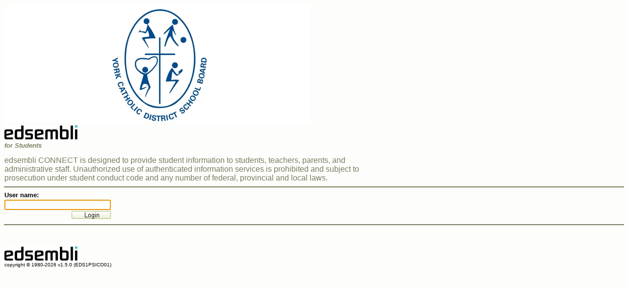

--- FILE ---
content_type: text/html; charset=utf-8
request_url: https://connect.edsembli.com/ON/YCDSB/CCH/Portal/viewer/login/login.aspx?LoginType=S
body_size: 1882
content:
<!DOCTYPE html>
<html><head><meta http-equiv="X-UA-Compatible" content="IE=EDGE" /><meta http-equiv="Content-Type" content="text/html; charset=utf-8" /><link rel='shortcut icon' type='image/ico' href=/ON/YCDSB/CCH/Portal/staff/Images/Maplewood.ico /><title>Cardinal Carter CHS edsembli CONNECT</title><script language="javascript" src="../../viewer/jsFiles/jquery-1.6.2.min.js?ver=6d68a613-2f81-4c64-8092-e891e9741239"></script>
<script language="javascript" src="../../viewer/jsFiles/jquery-ui-1.8.16.custom.min.js?ver=6d68a613-2f81-4c64-8092-e891e9741239"></script>
<script language="javascript" src="../../viewer/jsFiles/cpyRight.js?ver=6d68a613-2f81-4c64-8092-e891e9741239"></script>
<script language="javascript" src="../../viewer/jsFiles/chkForm.js?ver=6d68a613-2f81-4c64-8092-e891e9741239"></script>
<script language="javascript" src="../../viewer/Login/Login.js?ver=3?ver=6d68a613-2f81-4c64-8092-e891e9741239"></script>
<link href="../../viewer/Styles/mwLogin.css" type="text/css" rel="stylesheet" />
<link href="../../viewer/Styles/jquery-custom-theme/jquery-ui-1.8.16.custom.css" type="text/css" rel="stylesheet" />
<script language="javascript" src="../../viewer/Login/createAcct.js?ver=6d68a613-2f81-4c64-8092-e891e9741239"></script>
</head><body><table border='0' width='750'>
<tr>
<td align='left'>
<img alt='School Picture' src='../../schdocs/banner.jpg'/>
</td>
</tr>
<tr>
<td align='left'>
<img alt='ConnectEd Logo' src='../../schdocs/../schdocs/connectedsmall.png'/>
</td>
</tr>
<tr>
<td align='left'>
<font class='mwFONT_SUBTITLE'>for Students</font>
</td>
</tr>
<tr>
<td align='left' height='10'>
</td>
</tr>
<tr>
<td align='left'>
<font class='mwFONT_NORMAL_RUST'>edsembli CONNECT is designed to provide student information to students, teachers, parents, and administrative staff. Unauthorized use of authenticated information services is prohibited and subject to prosecution under student conduct code and any number of federal, provincial and local laws.
</font>
</td>
</tr>
</table>
<hr/>
<noscript>
<font class='mwFONT_BOLD'>WARNING:</font>
<font class='mwFONT_NORMAL'>It appears that you currently have Javascript disabled. You must enable Javascript or the edsembli ConnecEd will not function correctly.</font>
<div style='visibility:hidden;'/>
</noscript>
<script type='text/javascript'>
if (screen.width < 1024 || screen.height < 600)
alert('You need a minimum resolution of 1024x600 to view this site correctly. Please change your resolution.\nIf your resolution meets this requirement, please change your browser`s zoom level and refresh this page.');
</script>
<form name="frmLogin" id="frmLogin" action="VerUser.aspx" onsubmit="return checkLogin(document.frmLogin.username,document.frmLogin.pwd,'Username must be filled in to continue.','Password must be filled in to continue.');" target="" method="post" autocomplete="off">
<input type="hidden" name="EntryType" value="StudentParent"></input><table border='0' width='170' id='loginTable'>
<tr><td nowrap='nowrap'>
<font class='mwFONT_BOLD'>User name:</font>
</td></tr>
<tr><td nowrap='nowrap'>
<input id="username" name="username" size="25" maxlength="100" type="text" />
</td></tr>
<tr style='height:3'></tr>
<tr><td align='right'>
<input type='image' name='cmdLogin' src='../../viewer/Images/e_login.gif' title="Login to ConnectEd"/>
</td></tr>
</table>
<hr/>
<p></p><br>
<script type='text/javascript'>
document.getElementById('username').focus();
if (IsPopupBlocker()) {
document.write('<font class="mwFONT_ERROR">A Pop-up blocker has been detected on your browser. To enhance your experience and to use the full functionality of the edsembli CONNECT we strongly recommend you disable the Pop-up blocker on this site.</font>');
}
</script>
<p></p>
<script type='text/javascript'>
//Create new table with copyright information
objCopyRight=new mwCopyRight();
objCopyRight.setCSSClass=('mwFONT_TINY');
//Set the server name to be displayed on the login page.
objCopyRight.MachineName='EDS1PSICO01';
objCopyRight.Create(document,true);
</script>
</form></body></html>

--- FILE ---
content_type: text/css
request_url: https://connect.edsembli.com/ON/YCDSB/CCH/Portal/viewer/Styles/mwLogin.css
body_size: 1484
content:
/* Default page appearance */
BODY
{
  list-style-position: outside;
  font-size: 10pt;
  vertical-align: baseline;
  color: #000000;
  direction: ltr;
  line-height: normal;
  font-family: Arial,Verdana,Helvetica;
  list-style-type: disc;
  letter-spacing: normal;
  background-color: #FDFDFB;/*#ffffff;*/
  text-align: left;
}
TABLE
{
  border-style: none;
  border-collapse: collapse;
}
IMG
{
  border-style: none;
}
A
{
  color: #0000ff;
  text-decoration: underline;
}
A:visited
{
  color: #800080;
  text-decoration: underline;  
}
A:active
{
  color: #800080;
  text-decoration: underline;
}
A:hover
{
  color: #0000ff;
  text-decoration: underline;
}
HR
{
  border-top-style: solid;
  border-top-color: #7B7B61;/*#6e2624;*/
  border-top-width: 2pt;
  border-bottom-style: none;
  border-left-style: none;
  border-right-style: none;
}
BUTTON
{
  font-weight: normal;
  font-size: 10pt;
  font-style: normal;
  font-family: Arial,Verdana,Helvetica;
  text-decoration: none;
}
INPUT
{
  font-weight: normal;
  font-size: 10pt;
  font-style: normal;
  font-family: Arial,Verdana,Helvetica;
  text-decoration: none;
}
SELECT
{
  font-weight: normal;
  font-size: 10pt;
  font-style: normal;
  font-family: Arial,Verdana,Helvetica;
  text-decoration: none;  
}
OPTION
{
  font-weight: normal;
  font-size: 10pt;
  font-style: normal;
  font-family: Arial,Verdana,Helvetica;
  text-decoration: none;
}

/* Font styles */
.mwFONT_NORMAL
{
  font-weight: normal;
  font-size: 10pt;
  color: #000000;
  font-family: Arial,Verdana,Helvetica;
  text-decoration: none;
}
.mwFONT_SMALL
{
  font-weight: normal;
  font-size: 8pt;
  color: #000000;
  font-family: Arial,Verdana,Helvetica;
  text-decoration: none;
}
.mwFONT_TINY
{
  font-weight: normal;
  font-size: 7pt;
  color: #000000;
  font-family: Arial,Verdana,Helvetica;
  text-decoration: none;
}
.mwFONT_BOLD
{
  font-weight: bold;
  font-size: 10pt;
  color: #000000;
  font-family: Arial,Verdana,Helvetica;
  text-decoration: none;
}
.mwFONT_ERROR
{
  font-weight: bold;
  font-size: 10pt;
  color: #ff0000;
  font-family: Arial,Verdana,Helvetica;
  text-decoration: none;
}
.mwFONT_TITLE
{
  font-weight: normal;
  font-size: 18pt;
  color: #7B7B61;/*#6e2624;*/
  font-family: Arial,Verdana,Helvetica;
  text-decoration: none;
}
.mwFONT_SUBTITLE
{
  font-weight: bold;
  font-size: 10pt;
  color: #7B7B61;/*#6e2624;*/
  font-style: italic;
  font-family: Arial,Verdana,Helvetica;
  text-decoration: none;
}
.mwFONT_NORMAL_RUST
{
  font-weight: normal;
  font-size: 12pt;
  color: #7B7B61;/*#6e2624;*/
  font-family: Arial,Verdana,Helvetica;
  text-decoration: none;
}

/* Floating DIV styles */
.mwTOOLTIP
{
  border-right: #000000 1px solid;
  border-top: #000000 1px solid;
  font-weight: normal;
  font-size: 10pt;
  z-index: 255;
  visibility: hidden;
  overflow: visible;
  border-left: #000000 1px solid;
  color: #000000;
  border-bottom: #000000 1px solid;
  font-family: Arial,Verdana,Helvetica;
  position: absolute;
  background-color: #fff8dc;
  text-align: left;
  text-decoration: none;
}

/* Table styles */
.mwTABLE_INVISIBLE
{
  border-style: none;
  border-collapse: collapse;
}

.mwTABLE_PAGE
{
  border-style: none;
  border-collapse: collapse;
}

.mwTABLE_CELL_HEADER
{
  border-color: #c0c0c0;
  border-width: 1pt;
  border-style: solid;
  font-size: 10pt;
  color: #000000;
  font-family: Arial, Verdana, Helvetica;
  background-color: #fff8dc;
}
.mwTABLE_CELL_SUBHEADER
{
  border-color: #c0c0c0;
  border-width: 1pt;
  border-style: solid;
  font-size: 10pt;
  color: #000000;
  font-family: Arial, Verdana, Helvetica;
  background-color: #f0fff0;
}
.mwTABLE_CELL_A
{
  border-style: solid;
  border-width: 1pt;
  border-color: #c0c0c0;
  font-size: 10pt;
  color: #000000;
  font-family: Arial, Verdana, Helvetica;
  background-color: #ffffff;
}
.mwTABLE_CELL_B
{
  border-style: solid;
  border-width: 1pt;
  border-color: #c0c0c0;
  font-size: 10pt;
  color: #000000;
  font-family: Arial, Verdana, Helvetica;
  background-color: #f0ffff;
}
.mwTABLE_CELL_INVIS
{
  border-style: none;
  font-size: 10pt;
  color: #000000;
  font-family: Arial, Verdana, Helvetica;
  background-color: transparent;  
}

/* Control styles */
.mwCONTROL
{
  border-style: inset;
  font-weight: normal;
  font-size: 10pt;
  font-style: normal;
  font-family: Arial,Verdana,Helvetica;
  text-decoration: none;
}
.mwBUTTON
{
  border-style: outset;
  font-weight: normal;
  font-size: 10pt;
  font-style: normal;
  font-family: Arial,Verdana,Helvetica;
  text-decoration: none;
}
.mwLINKBUTTON
{
  background-color: transparent;
  border-style: none;
  color: #0000ff;
  cursor: pointer;
  font-weight: normal;
  font-size: 10pt;
  font-style: normal;
  font-family: Arial,Verdana,Helvetica;
  text-decoration: underline;  
}

/*Button .css ================================================================================*/
.clear { /* generic container (i.e. div) for floating buttons */
    overflow: hidden;
    width: 100%;
}

a.button {
    background: transparent url('../Images/button_template.gif') no-repeat scroll top right;
    color: #444 !important;
    display:inline-block ;
    /*float:left;*/
    font: bold 12px Arial,Verdana,Helvetica;
    height: 16px;
    margin-right: 6px;
    padding-right: 18px;  /*sliding doors padding !important*/
    text-decoration:none !important ;
    white-space:nowrap; /*Text NOT to break on white space */
}

a.button span {
    background: transparent url('../Images/button_template.gif') no-repeat;
    display:block;
    line-height: 10px;
    padding: 3px 0 3px 18px;
} 

a.button:active {
    background-position: bottom right;
    color: #000;
    outline: none; /* hide dotted outline in Firefox */
}

a.button:active span {
    background-position: bottom left;
    padding: 3px 0 3px 18px; /* push text down 1px */
} 
/*Button .css ================================================================================*/


--- FILE ---
content_type: application/javascript
request_url: https://connect.edsembli.com/ON/YCDSB/CCH/Portal/viewer/Login/Login.js?ver=3?ver=6d68a613-2f81-4c64-8092-e891e9741239
body_size: 728
content:
/// <reference path="../../viewer/jsfiles/jquery-1.6.2.min.js" />
/// <reference path="../../viewer/jsfiles/jquery-ui-1.8.16.custom.min.js" />

// Check Login form
function checkLogin(objUsername,objPwd,strAlert_User,strAlert_Passw){
	//Check username
	if ((checkExists(objUsername)) == false) {
	        alert(strAlert_User); //"Username must be filled in to continue."
			objUsername.focus();
			return false;
	}		
	//Check password
    if (objPwd && (checkExists(objPwd)) == false) {
	        alert(strAlert_Passw); //"Password must be filled in to continue."
			objPwd.focus();
			return false;
	}
    if (objPwd) {
        // 2016-05-11 JH PDID: 84301
	    document.frmLogin.pwd.value = encodeURI(document.frmLogin.pwd.value);
        //PDDB 86980, GoranK, 11/10/2016, Change + to ASCII value to prevent loosing + sign from password, if used.
	    document.frmLogin.pwd.value = document.frmLogin.pwd.value.replace("+", "%2B");
    }
	// Success!
	return true;
}
// Check for pop-up blocker
function IsPopupBlocker() {//debugger;
	var oWin = window.open("","testpopupblocker","width=100,height=50,top=5000,left=5000");
	if (oWin==null || typeof(oWin)=="undefined") {
		return true;
	} else {
		oWin.close();
		return false;
	}
}

$(document).ready(function () {
    $("#pwd").focus();
});


--- FILE ---
content_type: application/javascript
request_url: https://connect.edsembli.com/ON/YCDSB/CCH/Portal/viewer/Login/createAcct.js?ver=6d68a613-2f81-4c64-8092-e891e9741239
body_size: 1280
content:

$(document).ready(function () {

    if (sessionStorage.getItem("customDesignSchoolSecurityLstId")) {
        var input = document.createElement("input");
        input.setAttribute("type", "hidden");
        input.setAttribute("name", "formid");
        input.setAttribute("value", sessionStorage.getItem("customDesignSchoolSecurityLstId"));
        //append to form element that you want .
        document.getElementById("frmLogin").appendChild(input);
    }
    
    $("#createBtn").click(function () {
        $('#loginTable').hide();
        $("#createBtn").hide();
        $("#forgotPwd").hide();
        $("#creatAcctText").hide();
        $("#resendText").hide();
        $("#backLoginBtn").show();
        $('#createTable').show();
        $('#frmLogin').removeAttr("onsubmit");
   });

    $(".backLoginBtn").click(function () {

        $('#loginTable').show();
        $("#createBtn").show();
        $("#forgotPwd").show();
        $("#creatAcctText").show();
        $("#resendText").show();
        $('#createTable').hide();
        $('#backLoginBtn').hide();
        $("#resendTable").hide();
        $('#frmLogin').attr('onsubmit', "return checkLogin(document.frmLogin.username,document.frmLogin.pwd,'Username must be filled in to continue.','Password must be filled in to continue.');");
    });

    $("#resendEmail").click(function () {

        $('#loginTable').hide();
        $("#createBtn").hide();
        $("#forgotPwd").hide();
        $("#creatAcctText").hide();
        $("#resendText").hide();
        $("#backLoginBtn").show();
        $('#resendTable').show();

        $('#frmLogin').removeAttr("onsubmit");
    });

    $("#frmLogin").submit(function (event) {
        if ($("#createTable").is(':visible')) {
            event.preventDefault();
            //Check username
            if (!document.frmLogin.name.value) {
                alert("First name must be filled in to continue"); //"Username must be filled in to continue."
                document.frmLogin.name.focus();
                return;
            }
            if (!document.frmLogin.surname.value) {
                alert("Last name must be filled in to continue"); //"Username must be filled in to continue."
                document.frmLogin.surname.focus();
                return;
            }
            if (!document.frmLogin.email.value || document.frmLogin.emailConfirm.value !== document.frmLogin.email.value) {
                alert("Email address must be filled in to continue"); //"Username must be filled in to continue."
                document.frmLogin.email.focus();
                return;
            }
            if (!document.frmLogin.password.value || document.frmLogin.password.value.length < 6 || document.frmLogin.password.value.length > 20) {
                alert("Password must be between 5 and 20 characters");
                document.frmLogin.password.focus();
                return;
            }
            if (document.frmLogin.passwordConfirm.value !== document.frmLogin.password.value) {
                alert("Passwords must match");
                document.frmLogin.password.focus();
                return;
            }
            $.ajax({
                type: "POST",
                url: "../../api/Parent/RegisterNewAccount",
                data: {
                    name: document.frmLogin.name.value,
                    surname: document.frmLogin.surname.value,
                    email: document.frmLogin.email.value,
                    password: document.frmLogin.password.value,
                }
            }).then(function (response) {
                if (response.Status === 200) {
                    alert(response.Message);
                    resetLogin();
                } else {
                    alert("Failed to register new account:\n" + response.Error);
                }
            });
        }
        else if ($("#resendTable").is(':visible')) {
            event.preventDefault();
            if (!document.frmLogin.emailResend.value) {
                alert("Email address must be filled in to continue"); //"Username must be filled in to continue."
                document.frmLogin.emailResend.focus();
                return;
            }
            $.ajax({
                type: "POST",
                url: "../../api/Parent/RequestActivationEmail",
                data: {
                    email: document.frmLogin.emailResend.value

                }
            }).then(function (response) {
                if (response.Status === 200) {
                    alert("An activation email has been sent if the email address was used to register.");
                    resetLogin();
                } else {
                    alert("Failed to send activation email:\n" + response.Message);
                }
            });
        }

    });
    function resetLogin() {
        $('#loginTable').show();
        $("#createBtn").show();
        $("#forgotPwd").show();
        $("#creatAcctText").show();
        $("#resendText").show();
        $('#createTable').hide();
        $('#resendTable').hide();
        $('#backLoginBtn').hide();
        $('#frmLogin').attr('onsubmit', "return checkLogin(document.frmLogin.username,document.frmLogin.pwd,'Username must be filled in to continue.','Password must be filled in to continue.');");
    }
});


--- FILE ---
content_type: application/javascript
request_url: https://connect.edsembli.com/ON/YCDSB/CCH/Portal/viewer/jsFiles/chkForm.js?ver=6d68a613-2f81-4c64-8092-e891e9741239
body_size: 1040
content:
//Add common variables for a page - consistant accross all pages
//*****************************************************************
var Page_Submitted = false;
//*****************************************************************

// Check if page has been submitted
function SetSubmitted(subVal)
{
	this.Page_Submitted = subVal;
}

// Trim whitespace off of strings
function trim(strOldString) {
  var strNewString;
  
  strNewString = (""+strOldString).replace(/^\s*/,'');
  strNewString = strNewString.replace(/\s*$/,'');
  return strNewString;
}

// Check if a value exists
function checkExists(objText) {
	objText.value = trim(objText.value);
	return (objText.value == "")?false:true;
}

// Check if a field value is numeric
function checkIsFloat(objText) {
  var dblValue;
  
  // Extract integer value from the text box
  objText.value = trim(objText.value);
  dblValue = parseFloat(objText.value);
  
  // Confirm that the value is a number
  if (isNaN(dblValue) == true) {
    objText.value = '';
    return false;
  } else {
    objText.value = dblValue.toString();
    return true;
  }
}

// Check if a field value is numeric
function checkIsInt(objText) {
  var intValue;
  
  // Extract integer value from the text box
  objText.value = trim(objText.value);
  intValue = parseInt(objText.value,10);
  
  // Confirm that the value is a number
  if (isNaN(intValue) == true) {
    objText.value = '';
    return false;
  } else {
    objText.value = intValue.toString(10);
    return true;
  }
}

// Check if a field value is numeric, and is within a given range
function checkFloatRange(objText, dblMin, dblMax) {
  var dblValue;

  // Confirm that the value is a number
  if (checkIsFloat(objText) == false) {
    return false;
  }
  
  // Extract integer value from the text box
  dblValue = parseFloat(objText.value);
    
  // Confirm we are within max/min values
  if (dblValue > dblMax) {
    dblValue = dblMax;
    objText.value = dblValue.toString();
    return false;
  }
  if (dblValue < dblMin) {
    dblValue = dblMin;
    objText.value = dblValue.toString();
    return false;
  }
  
  // Passed max/min test.  Return true.
  objText.value = dblValue.toString();
  return true;
}

// Check if a field value is numeric, and is within a given range
function checkIntRange(objText, intMin, intMax) {
  var intValue;

  // Confirm that the value is a number
  if (checkIsInt(objText) == false) {
    return false;
  }
  
  // Extract integer value from the text box
  intValue = parseInt(objText.value,10);
    
  // Confirm we are within max/min values
  if (intValue > intMax) {
    intValue = intMax;
    objText.value = intValue.toString(10);
    return false;
  }
  if (intValue < intMin) {
    intValue = intMin;
    objText.value = intValue.toString(10);
    return false;
  }
  
  // Passed max/min test.  Return true.
  objText.value = intValue.toString(10);
  return true;
}

// See if two values match
function checkMatch(objText1, objText2) {
	objText1.value = trim(objText1.value);
	objText2.value = trim(objText2.value);
	return (objText1.value == objText2.value)?true:false;
}

// Submit the form to any specified "Action" URL
function submitForm(objForm, strAction) {
  if (strAction.length > 0) {
    objForm.action = strAction;
  }
	objForm.submit();
}

--- FILE ---
content_type: application/javascript
request_url: https://connect.edsembli.com/ON/YCDSB/CCH/Portal/viewer/jsFiles/cpyRight.js?ver=6d68a613-2f81-4c64-8092-e891e9741239
body_size: 1122
content:
/******************************************************************************/
// Copyright Table
/******************************************************************************/

//Set CopyRight year
function mwCopyRight_setCopyRightDate(strYear){
	this.CopyRightDate=strYear;
}
//test
//Set Image 
function mwCopyRight_setImage(strImage){
	this.Image=strImage;
}
//Set Image 
function mwCopyRight_getImage(){	
	return this.Image;
}

//Set Font Color 
function mwCopyRight_setFontColor(strFontColor){
	this.FontColor=strFontColor;
}
//Set Font Face 
function mwCopyRight_setFontFace(strFontFace){
	this.FontFace=strFontFace;
}

//Set HR color
function mwCopyRight_setHRColor(strColor){
	this.HRColor=strColor;
}

// Set CSS class
function mwCopyRight_setCSSClass(strClass){
  this.CSSClass=strClass;
}

// Link image to Maplewood?
function mwCopyRight_setUseLink(blnLink){
  this.UseLink=blnLink;
}

//Set Server name
//function mwCopyRight_setMachineName(strServerName){
//alert("1"+ strServerName);
//	this.MachineName=strServerName;
//}

//Create table with copyright
function mwCopyRight_Create(doc, displayBar){
  if (!displayBar)
  {
    doc.write("<HR");
	 if (this.HRColor != "") {
      doc.write(" color=\"" + this.HRColor + "\"");
    }
	 doc.write(">");
  }
  	doc.write("<TABLE>");
	doc.write("<TR><TD><DT>");
	if (this.UseLink == true) {
        doc.write("<A href=\"https://www.edsembli.com/\" target=\"_blank\">");
	}
	doc.write("<IMG border=\"0\" align=\"absmiddle\" src=\""+this.Image+"\" id='copyright'>");
	if (this.UseLink == true) {
	  doc.write("</A></DT>");
	}
	if (this.CSSClass == "") {
	  doc.write("<DT><FONT face=\"" + this.FontFace + "\" color=\"" + this.FontColor + "\" size=\"1\">");
	} else {
	  doc.write("<DT><FONT class=\"" + this.CSSClass + "\">");
	}
	doc.write("copyright");
    doc.write(" &#169 " + this.CopyRightDate + "  v1.5.0 ");
	doc.write("(" + this.MachineName + ")");
	if (this.CSSClass == "") {
	  doc.write("</FONT></DT>");
	} else {
	  doc.write("</FONT></DT>");
	}
	doc.write("</TD></TR>");
	doc.write("</TABLE>");
}

function mwCopyRight(){
	var d = new Date();	
	this.CopyRightDate="1980-" + d.getFullYear();	//Default Year of copy write date
	//this.Image="..\/Images\/mwtransp.gif";	//Default image to be displayed
	this.Image="..\/Images\/mwtransp.bmp";	//Default image to be displayed
	this.FontFace="Arial";  //Default font face
	this.FontColor="#000000"; //Default font color (Black)
	this.HRColor="";
	this.CSSClass="";
	this.UseLink=true;
	this.MachineName="localhost";//Default server name
	
	//functions to set property values
	this.setCopyRightDate=mwCopyRight_setCopyRightDate;
	this.setImage=mwCopyRight_setImage;
	this.setFontFace=mwCopyRight_setFontFace;
	this.setFontColor=mwCopyRight_setFontColor;
	this.getImage=mwCopyRight_getImage;
	this.setHRColor = mwCopyRight_setHRColor;
	this.setCSSClass = mwCopyRight_setCSSClass;
	this.setUseLink = mwCopyRight_setUseLink;

	//Functions
	this.Create=mwCopyRight_Create;
}
